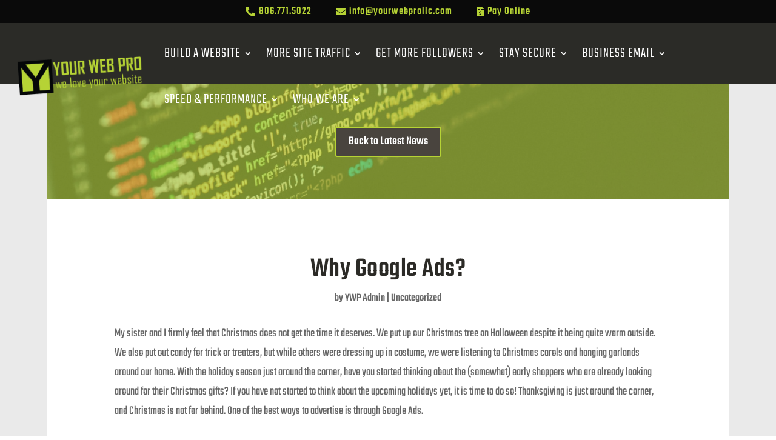

--- FILE ---
content_type: text/css; charset=utf-8
request_url: https://yourwebprollc.com/wp-content/et-cache/5621/et-core-unified-tb-12547-tb-10388-tb-10386-deferred-5621.min.css?ver=1762391980
body_size: 346
content:
.et_pb_section_0_tb_footer.et_pb_section{padding-top:26px;padding-bottom:13px;background-color:#49443e!important}.et_pb_image_0_tb_footer{text-align:left;margin-left:0}.et_pb_text_0_tb_footer.et_pb_text,.et_pb_text_1_tb_footer.et_pb_text,.et_pb_menu_0_tb_footer.et_pb_menu ul li.current-menu-item a,.et_pb_menu_0_tb_footer.et_pb_menu .nav li ul.sub-menu a,.et_pb_menu_0_tb_footer.et_pb_menu .et_mobile_menu a,.dsm_business_hours_child_0_tb_footer .dsm-business-hours-header,.dsm_business_hours_child_1_tb_footer .dsm-business-hours-header{color:#FFFFFF!important}.et_pb_text_0_tb_footer{font-size:20px;letter-spacing:1px}.dsm_business_hours_0_tb_footer .dsm_business_hours_child{font-size:17px;color:#FFFFFF!important;letter-spacing:1px}.dsm_business_hours_0_tb_footer .dsm-business-hours-separator{border-bottom-style:dashed;border-bottom-color:rgba(255,255,255,0.69)}.dsm_business_hours_0_tb_footer .dsm_business_hours_child:not(:last-child){border-bottom-color:rgba(0,0,0,0.12)}.et_pb_row_inner_0_tb_footer.et_pb_row_inner{padding-top:0px!important}.et_pb_column .et_pb_row_inner_0_tb_footer{padding-top:0px}.et_pb_menu_0_tb_footer.et_pb_menu ul li a{font-size:18px;color:#FFFFFF!important;letter-spacing:1px}.et_pb_menu_0_tb_footer.et_pb_menu{border-radius:10px 10px 10px 10px}.et_pb_menu_0_tb_footer{margin-top:26px!important}.et_pb_menu_0_tb_footer.et_pb_menu .nav li ul,.et_pb_menu_0_tb_footer.et_pb_menu .et_mobile_menu,.et_pb_menu_0_tb_footer.et_pb_menu .et_mobile_menu ul{background-color:#2b2b27!important}.et_pb_menu_0_tb_footer.et_pb_menu .et-menu-nav>ul.upwards li ul,.et_pb_menu_0_tb_footer.et_pb_menu .et_mobile_menu{border-color:#b6d335}.et_pb_menu_0_tb_footer.et_pb_menu .nav li ul.sub-menu li.current-menu-item a{color:#b6d335!important}.et_pb_menu_0_tb_footer .et_pb_menu_inner_container>.et_pb_menu__logo-wrap,.et_pb_menu_0_tb_footer .et_pb_menu__logo-slot{width:auto;max-width:100%}.et_pb_menu_0_tb_footer .et_pb_menu_inner_container>.et_pb_menu__logo-wrap .et_pb_menu__logo img,.et_pb_menu_0_tb_footer .et_pb_menu__logo-slot .et_pb_menu__logo-wrap img{height:auto;max-height:none}.et_pb_menu_0_tb_footer .mobile_nav .mobile_menu_bar:before,.et_pb_menu_0_tb_footer .et_pb_menu__icon.et_pb_menu__search-button,.et_pb_menu_0_tb_footer .et_pb_menu__icon.et_pb_menu__close-search-button,.et_pb_menu_0_tb_footer .et_pb_menu__icon.et_pb_menu__cart-button{color:#B6D335}.dsm_embed_google_map_0_tb_footer{border-radius:15px 15px 15px 15px;overflow:hidden}.et_pb_section_1_tb_footer.et_pb_section{padding-top:4px;padding-bottom:0px;background-color:#49443E!important}.et_pb_row_0_tb_footer.et_pb_row{padding-top:10px!important;padding-bottom:9px!important;padding-top:10px;padding-bottom:9px}.et_pb_section_2_tb_footer.et_pb_section{padding-top:0px;padding-bottom:0px;background-color:#2b2b27!important}.et_pb_row_1_tb_footer.et_pb_row{padding-top:10px!important;padding-bottom:10px!important;padding-top:10px;padding-bottom:10px}@media only screen and (max-width:980px){.et_pb_image_0_tb_footer .et_pb_image_wrap img{width:auto}}@media only screen and (max-width:767px){.et_pb_image_0_tb_footer .et_pb_image_wrap img{width:auto}}